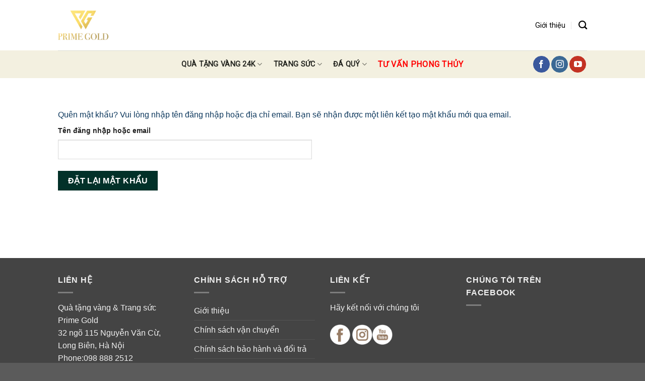

--- FILE ---
content_type: text/html; charset=UTF-8
request_url: https://primegold.vn/tai-khoan/lost-password
body_size: 23809
content:
<!DOCTYPE html>
<!--[if IE 9 ]> <html lang="vi" class="ie9 loading-site no-js"> <![endif]-->
<!--[if IE 8 ]> <html lang="vi" class="ie8 loading-site no-js"> <![endif]-->
<!--[if (gte IE 9)|!(IE)]><!--><html lang="vi" class="loading-site no-js"> <!--<![endif]-->
<head>
	<meta charset="UTF-8" />
	<link rel="profile" href="http://gmpg.org/xfn/11" />
	<link rel="pingback" href="https://primegold.vn/xmlrpc.php" />

	<script>(function(html){html.className = html.className.replace(/\bno-js\b/,'js')})(document.documentElement);</script>
<title>Tài khoản &#8211; Prime Gold</title>
<meta name="viewport" content="width=device-width, initial-scale=1, maximum-scale=1" /><link rel='dns-prefetch' href='//fonts.googleapis.com' />
<link rel='dns-prefetch' href='//s.w.org' />
<link rel="alternate" type="application/rss+xml" title="Dòng thông tin Prime Gold &raquo;" href="https://primegold.vn/feed" />
<link rel="alternate" type="application/rss+xml" title="Dòng phản hồi Prime Gold &raquo;" href="https://primegold.vn/comments/feed" />
		<script type="text/javascript">
			window._wpemojiSettings = {"baseUrl":"https:\/\/s.w.org\/images\/core\/emoji\/13.0.0\/72x72\/","ext":".png","svgUrl":"https:\/\/s.w.org\/images\/core\/emoji\/13.0.0\/svg\/","svgExt":".svg","source":{"concatemoji":"https:\/\/primegold.vn\/wp-includes\/js\/wp-emoji-release.min.js?ver=5.5.17"}};
			!function(e,a,t){var n,r,o,i=a.createElement("canvas"),p=i.getContext&&i.getContext("2d");function s(e,t){var a=String.fromCharCode;p.clearRect(0,0,i.width,i.height),p.fillText(a.apply(this,e),0,0);e=i.toDataURL();return p.clearRect(0,0,i.width,i.height),p.fillText(a.apply(this,t),0,0),e===i.toDataURL()}function c(e){var t=a.createElement("script");t.src=e,t.defer=t.type="text/javascript",a.getElementsByTagName("head")[0].appendChild(t)}for(o=Array("flag","emoji"),t.supports={everything:!0,everythingExceptFlag:!0},r=0;r<o.length;r++)t.supports[o[r]]=function(e){if(!p||!p.fillText)return!1;switch(p.textBaseline="top",p.font="600 32px Arial",e){case"flag":return s([127987,65039,8205,9895,65039],[127987,65039,8203,9895,65039])?!1:!s([55356,56826,55356,56819],[55356,56826,8203,55356,56819])&&!s([55356,57332,56128,56423,56128,56418,56128,56421,56128,56430,56128,56423,56128,56447],[55356,57332,8203,56128,56423,8203,56128,56418,8203,56128,56421,8203,56128,56430,8203,56128,56423,8203,56128,56447]);case"emoji":return!s([55357,56424,8205,55356,57212],[55357,56424,8203,55356,57212])}return!1}(o[r]),t.supports.everything=t.supports.everything&&t.supports[o[r]],"flag"!==o[r]&&(t.supports.everythingExceptFlag=t.supports.everythingExceptFlag&&t.supports[o[r]]);t.supports.everythingExceptFlag=t.supports.everythingExceptFlag&&!t.supports.flag,t.DOMReady=!1,t.readyCallback=function(){t.DOMReady=!0},t.supports.everything||(n=function(){t.readyCallback()},a.addEventListener?(a.addEventListener("DOMContentLoaded",n,!1),e.addEventListener("load",n,!1)):(e.attachEvent("onload",n),a.attachEvent("onreadystatechange",function(){"complete"===a.readyState&&t.readyCallback()})),(n=t.source||{}).concatemoji?c(n.concatemoji):n.wpemoji&&n.twemoji&&(c(n.twemoji),c(n.wpemoji)))}(window,document,window._wpemojiSettings);
		</script>
		<style type="text/css">
img.wp-smiley,
img.emoji {
	display: inline !important;
	border: none !important;
	box-shadow: none !important;
	height: 1em !important;
	width: 1em !important;
	margin: 0 .07em !important;
	vertical-align: -0.1em !important;
	background: none !important;
	padding: 0 !important;
}
</style>
	<link rel='stylesheet' id='menu-icons-extra-css'  href='https://primegold.vn/wp-content/plugins/menu-icons/css/extra.min.css?ver=0.12.5' type='text/css' media='all' />
<link rel='stylesheet' id='wp-block-library-css'  href='https://primegold.vn/wp-includes/css/dist/block-library/style.min.css?ver=5.5.17' type='text/css' media='all' />
<link rel='stylesheet' id='wc-block-vendors-style-css'  href='https://primegold.vn/wp-content/plugins/woocommerce/packages/woocommerce-blocks/build/vendors-style.css?ver=3.4.0' type='text/css' media='all' />
<link rel='stylesheet' id='wc-block-style-css'  href='https://primegold.vn/wp-content/plugins/woocommerce/packages/woocommerce-blocks/build/style.css?ver=3.4.0' type='text/css' media='all' />
<link rel='stylesheet' id='contact-form-7-css'  href='https://primegold.vn/wp-content/plugins/contact-form-7/includes/css/styles.css?ver=5.3' type='text/css' media='all' />
<link rel='stylesheet' id='select2-css'  href='https://primegold.vn/wp-content/plugins/woocommerce/assets/css/select2.css?ver=4.6.1' type='text/css' media='all' />
<style id='woocommerce-inline-inline-css' type='text/css'>
.woocommerce form .form-row .required { visibility: visible; }
</style>
<link rel='stylesheet' id='flatsome-icons-css'  href='https://primegold.vn/wp-content/themes/flatsome/assets/css/fl-icons.css?ver=3.12' type='text/css' media='all' />
<link rel='stylesheet' id='flatsome-main-css'  href='https://primegold.vn/wp-content/themes/flatsome/assets/css/flatsome.css?ver=3.12.3' type='text/css' media='all' />
<link rel='stylesheet' id='flatsome-shop-css'  href='https://primegold.vn/wp-content/themes/flatsome/assets/css/flatsome-shop.css?ver=3.12.3' type='text/css' media='all' />
<link rel='stylesheet' id='flatsome-style-css'  href='https://primegold.vn/wp-content/themes/flatsome-child/style.css?ver=3.0' type='text/css' media='all' />
<link rel='stylesheet' id='flatsome-googlefonts-css'  href='//fonts.googleapis.com/css?family=Roboto%3Aregular%2Cregular%2Cregular%2Cregular%7Cvl-abel%3Aregular%2Cregular&#038;display=swap&#038;ver=3.9' type='text/css' media='all' />
<script type='text/javascript' src='https://primegold.vn/wp-includes/js/jquery/jquery.js?ver=1.12.4-wp' id='jquery-core-js'></script>
<script type='text/javascript' id='zxcvbn-async-js-extra'>
/* <![CDATA[ */
var _zxcvbnSettings = {"src":"https:\/\/primegold.vn\/wp-includes\/js\/zxcvbn.min.js"};
/* ]]> */
</script>
<script type='text/javascript' src='https://primegold.vn/wp-includes/js/zxcvbn-async.min.js?ver=1.0' id='zxcvbn-async-js'></script>
<link rel="https://api.w.org/" href="https://primegold.vn/wp-json/" /><link rel="alternate" type="application/json" href="https://primegold.vn/wp-json/wp/v2/pages/31" /><link rel="EditURI" type="application/rsd+xml" title="RSD" href="https://primegold.vn/xmlrpc.php?rsd" />
<link rel="wlwmanifest" type="application/wlwmanifest+xml" href="https://primegold.vn/wp-includes/wlwmanifest.xml" /> 
<meta name="generator" content="WordPress 5.5.17" />
<meta name="generator" content="WooCommerce 4.6.1" />
<link rel="canonical" href="https://primegold.vn/tai-khoan" />
<link rel='shortlink' href='https://primegold.vn/?p=31' />
<link rel="alternate" type="application/json+oembed" href="https://primegold.vn/wp-json/oembed/1.0/embed?url=https%3A%2F%2Fprimegold.vn%2Ftai-khoan" />
<link rel="alternate" type="text/xml+oembed" href="https://primegold.vn/wp-json/oembed/1.0/embed?url=https%3A%2F%2Fprimegold.vn%2Ftai-khoan&#038;format=xml" />
<style>.bg{opacity: 0; transition: opacity 1s; -webkit-transition: opacity 1s;} .bg-loaded{opacity: 1;}</style><!--[if IE]><link rel="stylesheet" type="text/css" href="https://primegold.vn/wp-content/themes/flatsome/assets/css/ie-fallback.css"><script src="//cdnjs.cloudflare.com/ajax/libs/html5shiv/3.6.1/html5shiv.js"></script><script>var head = document.getElementsByTagName('head')[0],style = document.createElement('style');style.type = 'text/css';style.styleSheet.cssText = ':before,:after{content:none !important';head.appendChild(style);setTimeout(function(){head.removeChild(style);}, 0);</script><script src="https://primegold.vn/wp-content/themes/flatsome/assets/libs/ie-flexibility.js"></script><![endif]--><meta name="google-site-verification" content="xDAqh17VIevytZoZffmfQZCw2sL5gidQMF6Ig-92Mew" />
<!-- Google Tag Manager -->
<script>(function(w,d,s,l,i){w[l]=w[l]||[];w[l].push({'gtm.start':
new Date().getTime(),event:'gtm.js'});var f=d.getElementsByTagName(s)[0],
j=d.createElement(s),dl=l!='dataLayer'?'&l='+l:'';j.async=true;j.src=
'https://www.googletagmanager.com/gtm.js?id='+i+dl;f.parentNode.insertBefore(j,f);
})(window,document,'script','dataLayer','GTM-W3P277');</script>
<!-- End Google Tag Manager -->	<noscript><style>.woocommerce-product-gallery{ opacity: 1 !important; }</style></noscript>
	<meta name='robots' content='noindex,follow' />
<link rel="icon" href="https://primegold.vn/wp-content/uploads/2020/11/cropped-logo-prime-gold-600-32x32.png" sizes="32x32" />
<link rel="icon" href="https://primegold.vn/wp-content/uploads/2020/11/cropped-logo-prime-gold-600-192x192.png" sizes="192x192" />
<link rel="apple-touch-icon" href="https://primegold.vn/wp-content/uploads/2020/11/cropped-logo-prime-gold-600-180x180.png" />
<meta name="msapplication-TileImage" content="https://primegold.vn/wp-content/uploads/2020/11/cropped-logo-prime-gold-600-270x270.png" />
<style id="custom-css" type="text/css">:root {--primary-color: #023129;}.header-main{height: 100px}#logo img{max-height: 100px}#logo{width:700px;}.header-bottom{min-height: 55px}.header-top{min-height: 29px}.has-transparent + .page-title:first-of-type,.has-transparent + #main > .page-title,.has-transparent + #main > div > .page-title,.has-transparent + #main .page-header-wrapper:first-of-type .page-title{padding-top: 150px;}.header.show-on-scroll,.stuck .header-main{height:70px!important}.stuck #logo img{max-height: 70px!important}.header-bg-color, .header-wrapper {background-color: rgba(255,255,255,0)}.header-bottom {background-color: rgba(221,214,170,0.36)}.header-bottom-nav > li > a{line-height: 16px }@media (max-width: 549px) {.header-main{height: 70px}#logo img{max-height: 70px}}/* Color */.accordion-title.active, .has-icon-bg .icon .icon-inner,.logo a, .primary.is-underline, .primary.is-link, .badge-outline .badge-inner, .nav-outline > li.active> a,.nav-outline >li.active > a, .cart-icon strong,[data-color='primary'], .is-outline.primary{color: #023129;}/* Color !important */[data-text-color="primary"]{color: #023129!important;}/* Background Color */[data-text-bg="primary"]{background-color: #023129;}/* Background */.scroll-to-bullets a,.featured-title, .label-new.menu-item > a:after, .nav-pagination > li > .current,.nav-pagination > li > span:hover,.nav-pagination > li > a:hover,.has-hover:hover .badge-outline .badge-inner,button[type="submit"], .button.wc-forward:not(.checkout):not(.checkout-button), .button.submit-button, .button.primary:not(.is-outline),.featured-table .title,.is-outline:hover, .has-icon:hover .icon-label,.nav-dropdown-bold .nav-column li > a:hover, .nav-dropdown.nav-dropdown-bold > li > a:hover, .nav-dropdown-bold.dark .nav-column li > a:hover, .nav-dropdown.nav-dropdown-bold.dark > li > a:hover, .is-outline:hover, .tagcloud a:hover,.grid-tools a, input[type='submit']:not(.is-form), .box-badge:hover .box-text, input.button.alt,.nav-box > li > a:hover,.nav-box > li.active > a,.nav-pills > li.active > a ,.current-dropdown .cart-icon strong, .cart-icon:hover strong, .nav-line-bottom > li > a:before, .nav-line-grow > li > a:before, .nav-line > li > a:before,.banner, .header-top, .slider-nav-circle .flickity-prev-next-button:hover svg, .slider-nav-circle .flickity-prev-next-button:hover .arrow, .primary.is-outline:hover, .button.primary:not(.is-outline), input[type='submit'].primary, input[type='submit'].primary, input[type='reset'].button, input[type='button'].primary, .badge-inner{background-color: #023129;}/* Border */.nav-vertical.nav-tabs > li.active > a,.scroll-to-bullets a.active,.nav-pagination > li > .current,.nav-pagination > li > span:hover,.nav-pagination > li > a:hover,.has-hover:hover .badge-outline .badge-inner,.accordion-title.active,.featured-table,.is-outline:hover, .tagcloud a:hover,blockquote, .has-border, .cart-icon strong:after,.cart-icon strong,.blockUI:before, .processing:before,.loading-spin, .slider-nav-circle .flickity-prev-next-button:hover svg, .slider-nav-circle .flickity-prev-next-button:hover .arrow, .primary.is-outline:hover{border-color: #023129}.nav-tabs > li.active > a{border-top-color: #023129}.widget_shopping_cart_content .blockUI.blockOverlay:before { border-left-color: #023129 }.woocommerce-checkout-review-order .blockUI.blockOverlay:before { border-left-color: #023129 }/* Fill */.slider .flickity-prev-next-button:hover svg,.slider .flickity-prev-next-button:hover .arrow{fill: #023129;}body{font-size: 100%;}@media screen and (max-width: 549px){body{font-size: 100%;}}body{font-family:"vl-abel", sans-serif}body{font-weight: 0}body{color: #0d385d}.nav > li > a {font-family:"Roboto", sans-serif;}.mobile-sidebar-levels-2 .nav > li > ul > li > a {font-family:"Roboto", sans-serif;}.nav > li > a {font-weight: 0;}.mobile-sidebar-levels-2 .nav > li > ul > li > a {font-weight: 0;}h1,h2,h3,h4,h5,h6,.heading-font, .off-canvas-center .nav-sidebar.nav-vertical > li > a{font-family: "Roboto", sans-serif;}h1,h2,h3,h4,h5,h6,.heading-font,.banner h1,.banner h2{font-weight: 0;}h1,h2,h3,h4,h5,h6,.heading-font{color: #0d385d;}.alt-font{font-family: "Roboto", sans-serif;}.alt-font{font-weight: 0!important;}.header:not(.transparent) .header-nav.nav > li > a {color: #000000;}.header:not(.transparent) .header-bottom-nav.nav > li > a{color: #22231e;}@media screen and (min-width: 550px){.products .box-vertical .box-image{min-width: 300px!important;width: 300px!important;}}.footer-1{background-color: #444444}.label-new.menu-item > a:after{content:"New";}.label-hot.menu-item > a:after{content:"Hot";}.label-sale.menu-item > a:after{content:"Sale";}.label-popular.menu-item > a:after{content:"Popular";}</style></head>

<body class="page-template-default page page-id-31 theme-flatsome woocommerce-account woocommerce-page woocommerce-lost-password woocommerce-no-js lightbox nav-dropdown-has-arrow">

<!-- Google Tag Manager (noscript) -->
<noscript><iframe src="https://www.googletagmanager.com/ns.html?id=GTM-W3P277"
height="0" width="0" style="display:none;visibility:hidden"></iframe></noscript>
<!-- End Google Tag Manager (noscript) -->
<a class="skip-link screen-reader-text" href="#main">Skip to content</a>

<div id="wrapper">

	
	<header id="header" class="header has-sticky sticky-jump">
		<div class="header-wrapper">
			<div id="masthead" class="header-main ">
      <div class="header-inner flex-row container logo-left medium-logo-center" role="navigation">

          <!-- Logo -->
          <div id="logo" class="flex-col logo">
            <!-- Header logo -->
<a href="https://primegold.vn/" title="Prime Gold - Quà tặng cao cấp Prime Gold : Quà tặng mạ vàng độc đáo, ý nghĩa" rel="home">
    <img width="700" height="100" src="https://primegold.vn/wp-content/uploads/2020/11/logo-prime-gold-1000.png" class="header_logo header-logo" alt="Prime Gold"/><img  width="700" height="100" src="https://primegold.vn/wp-content/uploads/2020/11/logo-prime-gold-1000.png" class="header-logo-dark" alt="Prime Gold"/></a>
          </div>

          <!-- Mobile Left Elements -->
          <div class="flex-col show-for-medium flex-left">
            <ul class="mobile-nav nav nav-left ">
              <li class="nav-icon has-icon">
  		<a href="#" data-open="#main-menu" data-pos="left" data-bg="main-menu-overlay" data-color="" class="is-small" aria-label="Menu" aria-controls="main-menu" aria-expanded="false">
		
		  <i class="icon-menu" ></i>
		  		</a>
	</li>            </ul>
          </div>

          <!-- Left Elements -->
          <div class="flex-col hide-for-medium flex-left
            flex-grow">
            <ul class="header-nav header-nav-main nav nav-left  nav-divided nav-size-medium nav-spacing-xlarge" >
                          </ul>
          </div>

          <!-- Right Elements -->
          <div class="flex-col hide-for-medium flex-right">
            <ul class="header-nav header-nav-main nav nav-right  nav-divided nav-size-medium nav-spacing-xlarge">
              <li id="menu-item-7579" class="menu-item menu-item-type-post_type menu-item-object-page menu-item-7579"><a href="https://primegold.vn/gioi-thieu" class="nav-top-link">Giới thiệu</a></li>
<li class="header-search header-search-dropdown has-icon has-dropdown menu-item-has-children">
		<a href="#" aria-label="Tìm kiếm" class="is-small"><i class="icon-search" ></i></a>
		<ul class="nav-dropdown nav-dropdown-default">
	 	<li class="header-search-form search-form html relative has-icon">
	<div class="header-search-form-wrapper">
		<div class="searchform-wrapper ux-search-box relative is-normal"><form role="search" method="get" class="searchform" action="https://primegold.vn/">
	<div class="flex-row relative">
						<div class="flex-col flex-grow">
			<label class="screen-reader-text" for="woocommerce-product-search-field-0">Tìm kiếm:</label>
			<input type="search" id="woocommerce-product-search-field-0" class="search-field mb-0" placeholder="Tìm kiếm&hellip;" value="" name="s" />
			<input type="hidden" name="post_type" value="product" />
					</div>
		<div class="flex-col">
			<button type="submit" value="Tìm kiếm" class="ux-search-submit submit-button secondary button icon mb-0">
				<i class="icon-search" ></i>			</button>
		</div>
	</div>
	<div class="live-search-results text-left z-top"></div>
</form>
</div>	</div>
</li>	</ul>
</li>
            </ul>
          </div>

          <!-- Mobile Right Elements -->
          <div class="flex-col show-for-medium flex-right">
            <ul class="mobile-nav nav nav-right ">
              <li class="cart-item has-icon">

      <a href="https://primegold.vn/gio-hang" class="header-cart-link off-canvas-toggle nav-top-link is-small" data-open="#cart-popup" data-class="off-canvas-cart" title="Giỏ hàng" data-pos="right">
  
    <span class="cart-icon image-icon">
    <strong>0</strong>
  </span>
  </a>


  <!-- Cart Sidebar Popup -->
  <div id="cart-popup" class="mfp-hide widget_shopping_cart">
  <div class="cart-popup-inner inner-padding">
      <div class="cart-popup-title text-center">
          <h4 class="uppercase">Giỏ hàng</h4>
          <div class="is-divider"></div>
      </div>
      <div class="widget_shopping_cart_content">
          

	<p class="woocommerce-mini-cart__empty-message">Chưa có sản phẩm trong giỏ hàng.</p>


      </div>
             <div class="cart-sidebar-content relative"></div>  </div>
  </div>

</li>
            </ul>
          </div>

      </div>
     
            <div class="container"><div class="top-divider full-width"></div></div>
      </div><div id="wide-nav" class="header-bottom wide-nav flex-has-center hide-for-medium">
    <div class="flex-row container">

                        <div class="flex-col hide-for-medium flex-left">
                <ul class="nav header-nav header-bottom-nav nav-left  nav-size-xsmall nav-spacing-large nav-uppercase">
                                    </ul>
            </div>
            
                        <div class="flex-col hide-for-medium flex-center">
                <ul class="nav header-nav header-bottom-nav nav-center  nav-size-xsmall nav-spacing-large nav-uppercase">
                    <li id="menu-item-7500" class="menu-item menu-item-type-taxonomy menu-item-object-product_cat menu-item-has-children menu-item-7500 has-dropdown"><a href="https://primegold.vn/danh-muc-san-pham/qua-tang" class="nav-top-link">QUÀ TẶNG VÀNG 24K<i class="icon-angle-down" ></i></a>
<ul class="sub-menu nav-dropdown nav-dropdown-default">
	<li id="menu-item-7501" class="menu-item menu-item-type-taxonomy menu-item-object-product_cat menu-item-has-children menu-item-7501 nav-dropdown-col"><a href="https://primegold.vn/danh-muc-san-pham/ngay-dac-biet">NGÀY ĐẶC BIỆT</a>
	<ul class="sub-menu nav-column nav-dropdown-default">
		<li id="menu-item-7502" class="menu-item menu-item-type-taxonomy menu-item-object-product_cat menu-item-7502"><a href="https://primegold.vn/danh-muc-san-pham/ngay-dac-biet/ngay-than-tai">Ngày Thần Tài</a></li>
		<li id="menu-item-7507" class="menu-item menu-item-type-taxonomy menu-item-object-product_cat menu-item-7507"><a href="https://primegold.vn/danh-muc-san-pham/ngay-dac-biet/qua-tang-valentine">Ngày Valentine 14/2</a></li>
		<li id="menu-item-7504" class="menu-item menu-item-type-taxonomy menu-item-object-product_cat menu-item-7504"><a href="https://primegold.vn/danh-muc-san-pham/ngay-dac-biet/qua-tang-8-3-va-20-10">Ngày Phụ Nữ 8/3 &#8211; 20/10</a></li>
		<li id="menu-item-7503" class="menu-item menu-item-type-taxonomy menu-item-object-product_cat menu-item-7503"><a href="https://primegold.vn/danh-muc-san-pham/ngay-dac-biet/qua-tang-20-11">Ngày Nhà Giáo 20/11</a></li>
		<li id="menu-item-7508" class="menu-item menu-item-type-taxonomy menu-item-object-product_cat menu-item-7508"><a href="https://primegold.vn/danh-muc-san-pham/ngay-dac-biet/qua-tet">Quà Tết Âm Lịch</a></li>
	</ul>
</li>
	<li id="menu-item-7509" class="menu-item menu-item-type-taxonomy menu-item-object-product_cat menu-item-has-children menu-item-7509 nav-dropdown-col"><a href="https://primegold.vn/danh-muc-san-pham/qua-tang-doi-tuong">QUÀ TẶNG ĐỐI TƯỢNG</a>
	<ul class="sub-menu nav-column nav-dropdown-default">
		<li id="menu-item-7505" class="menu-item menu-item-type-taxonomy menu-item-object-product_cat menu-item-7505"><a href="https://primegold.vn/danh-muc-san-pham/qua-tang-doi-tuong/qua-tang-bo-me">Quà Tặng Bố Mẹ</a></li>
		<li id="menu-item-7506" class="menu-item menu-item-type-taxonomy menu-item-object-product_cat menu-item-7506"><a href="https://primegold.vn/danh-muc-san-pham/qua-tang-doi-tuong/qua-tang-doanh-nghiep-sep">Quà Tặng Sếp, Doanh Nghiệp</a></li>
		<li id="menu-item-7510" class="menu-item menu-item-type-taxonomy menu-item-object-product_cat menu-item-7510"><a href="https://primegold.vn/danh-muc-san-pham/qua-tang-doi-tuong/qua-tang-thay-co">Quà Tặng Thầy Cô</a></li>
		<li id="menu-item-7534" class="menu-item menu-item-type-taxonomy menu-item-object-product_cat menu-item-7534"><a href="https://primegold.vn/danh-muc-san-pham/qua-tang-doi-tuong/qua-tang-khach-hang">Quà Tặng Khách Hàng</a></li>
		<li id="menu-item-7535" class="menu-item menu-item-type-taxonomy menu-item-object-product_cat menu-item-7535"><a href="https://primegold.vn/danh-muc-san-pham/qua-tang-doi-tuong/qua-tang-khach-nuoc-ngoai">Quà Tặng Khách Nước Ngoài</a></li>
	</ul>
</li>
	<li id="menu-item-7511" class="menu-item menu-item-type-taxonomy menu-item-object-product_cat menu-item-has-children menu-item-7511 nav-dropdown-col"><a href="https://primegold.vn/danh-muc-san-pham/su-kien-quan-trong">SỰ KIỆN QUAN TRỌNG</a>
	<ul class="sub-menu nav-column nav-dropdown-default">
		<li id="menu-item-7512" class="menu-item menu-item-type-taxonomy menu-item-object-product_cat menu-item-7512"><a href="https://primegold.vn/danh-muc-san-pham/su-kien-quan-trong/qua-cuoi">Quà Cưới</a></li>
		<li id="menu-item-7514" class="menu-item menu-item-type-taxonomy menu-item-object-product_cat menu-item-7514"><a href="https://primegold.vn/danh-muc-san-pham/su-kien-quan-trong/qua-ky-niem-ngay-cuoi">Quà Sinh Nhật</a></li>
		<li id="menu-item-7513" class="menu-item menu-item-type-taxonomy menu-item-object-product_cat menu-item-7513"><a href="https://primegold.vn/danh-muc-san-pham/su-kien-quan-trong/qua-mung-tho">Quà Mừng Thọ</a></li>
		<li id="menu-item-7515" class="menu-item menu-item-type-taxonomy menu-item-object-product_cat menu-item-7515"><a href="https://primegold.vn/danh-muc-san-pham/su-kien-quan-trong/qua-tang-khai-truong">Quà Khai Trương, Tân Gia</a></li>
		<li id="menu-item-7536" class="menu-item menu-item-type-taxonomy menu-item-object-product_cat menu-item-7536"><a href="https://primegold.vn/danh-muc-san-pham/su-kien-quan-trong/qua-tang-tan-gia">Quà Cặp Đôi</a></li>
	</ul>
</li>
	<li id="menu-item-7516" class="menu-item menu-item-type-taxonomy menu-item-object-product_cat menu-item-has-children menu-item-7516 nav-dropdown-col"><a href="https://primegold.vn/danh-muc-san-pham/tranh-phong-thuy">TRANH &#038; CÂY VÀNG 24K</a>
	<ul class="sub-menu nav-column nav-dropdown-default">
		<li id="menu-item-8297" class="menu-item menu-item-type-taxonomy menu-item-object-product_cat menu-item-8297"><a href="https://primegold.vn/danh-muc-san-pham/qua-tang-doi-tuong/qua-tang-doanh-nghiep-sep">Tranh Phong Thủy</a></li>
		<li id="menu-item-8296" class="menu-item menu-item-type-taxonomy menu-item-object-product_cat menu-item-8296"><a href="https://primegold.vn/danh-muc-san-pham/qua-tang-doi-tuong/qua-tang-doanh-nghiep-sep">Tranh Chữ</a></li>
		<li id="menu-item-8298" class="menu-item menu-item-type-taxonomy menu-item-object-product_cat menu-item-8298"><a href="https://primegold.vn/danh-muc-san-pham/tranh-phong-thuy/tranh-vang">Tranh Chân Dung</a></li>
		<li id="menu-item-8299" class="menu-item menu-item-type-taxonomy menu-item-object-product_cat menu-item-8299"><a href="https://primegold.vn/danh-muc-san-pham/ngay-dac-biet/qua-tet">Tranh Đĩa</a></li>
		<li id="menu-item-7517" class="menu-item menu-item-type-taxonomy menu-item-object-product_cat menu-item-7517"><a href="https://primegold.vn/danh-muc-san-pham/tranh-phong-thuy">Cây Vàng 24K</a></li>
	</ul>
</li>
</ul>
</li>
<li id="menu-item-7383" class="menu-item menu-item-type-taxonomy menu-item-object-product_cat menu-item-has-children menu-item-7383 has-dropdown"><a href="https://primegold.vn/danh-muc-san-pham/trang-suc" class="nav-top-link">TRANG SỨC<i class="icon-angle-down" ></i></a>
<ul class="sub-menu nav-dropdown nav-dropdown-default">
	<li id="menu-item-7385" class="menu-item menu-item-type-taxonomy menu-item-object-product_cat menu-item-7385"><a href="https://primegold.vn/danh-muc-san-pham/trang-suc/hoa-tai">Hoa Tai</a></li>
	<li id="menu-item-7384" class="menu-item menu-item-type-taxonomy menu-item-object-product_cat menu-item-7384"><a href="https://primegold.vn/danh-muc-san-pham/trang-suc/mat-day-chuyen">Mặt dây chuyền</a></li>
	<li id="menu-item-7386" class="menu-item menu-item-type-taxonomy menu-item-object-product_cat menu-item-7386"><a href="https://primegold.vn/danh-muc-san-pham/trang-suc/nhan-nu">Nhẫn Nữ</a></li>
	<li id="menu-item-7390" class="menu-item menu-item-type-taxonomy menu-item-object-product_cat menu-item-7390"><a href="https://primegold.vn/danh-muc-san-pham/trang-suc/nhan-nam">Nhẫn nam</a></li>
	<li id="menu-item-7399" class="menu-item menu-item-type-taxonomy menu-item-object-product_cat menu-item-7399"><a href="https://primegold.vn/danh-muc-san-pham/trang-suc/bo-trang-suc">Bộ trang sức</a></li>
</ul>
</li>
<li id="menu-item-7447" class="menu-item menu-item-type-taxonomy menu-item-object-product_cat menu-item-has-children menu-item-7447 has-dropdown"><a href="https://primegold.vn/danh-muc-san-pham/da-quy" class="nav-top-link">ĐÁ QUÝ<i class="icon-angle-down" ></i></a>
<ul class="sub-menu nav-dropdown nav-dropdown-default">
	<li id="menu-item-7457" class="menu-item menu-item-type-taxonomy menu-item-object-product_cat menu-item-7457"><a href="https://primegold.vn/danh-muc-san-pham/da-quy/binh-an-khau">Bình An Khấu (Đồng điếu)</a></li>
	<li id="menu-item-7452" class="menu-item menu-item-type-taxonomy menu-item-object-product_cat menu-item-7452"><a href="https://primegold.vn/danh-muc-san-pham/da-quy/phat-ban-menh">Phật bản mệnh</a></li>
	<li id="menu-item-7458" class="menu-item menu-item-type-taxonomy menu-item-object-product_cat menu-item-7458"><a href="https://primegold.vn/danh-muc-san-pham/da-quy/mat-phat">Mặt Phật</a></li>
	<li id="menu-item-7451" class="menu-item menu-item-type-taxonomy menu-item-object-product_cat menu-item-7451"><a href="https://primegold.vn/danh-muc-san-pham/da-quy/mat-day-chuyen-da">Mặt dây chuyền đá</a></li>
	<li id="menu-item-7448" class="menu-item menu-item-type-taxonomy menu-item-object-product_cat menu-item-7448"><a href="https://primegold.vn/danh-muc-san-pham/da-quy/da-thien-nhien">Đá thiên nhiên</a></li>
	<li id="menu-item-7453" class="menu-item menu-item-type-taxonomy menu-item-object-product_cat menu-item-7453"><a href="https://primegold.vn/danh-muc-san-pham/da-quy/nhan-da">Nhẫn đá</a></li>
	<li id="menu-item-7454" class="menu-item menu-item-type-taxonomy menu-item-object-product_cat menu-item-7454"><a href="https://primegold.vn/danh-muc-san-pham/da-quy/vong-co-phi-thuy">Vòng Cổ</a></li>
	<li id="menu-item-7455" class="menu-item menu-item-type-taxonomy menu-item-object-product_cat menu-item-7455"><a href="https://primegold.vn/danh-muc-san-pham/da-quy/vong-tay-phi-thuy">Vòng Tay</a></li>
	<li id="menu-item-7449" class="menu-item menu-item-type-taxonomy menu-item-object-product_cat menu-item-7449"><a href="https://primegold.vn/danh-muc-san-pham/da-quy/phi-thuy-myanmar">Phỉ thúy Myanmar</a></li>
</ul>
</li>
<li class="html custom html_topbar_right"><a href="/tu-van-phong-thuy" target="blank"><strong class="uppercase" style="font-size:1.3em;color:red;">TƯ VẤN PHONG THỦY</strong></a></li>                </ul>
            </div>
            
                        <div class="flex-col hide-for-medium flex-right flex-grow">
              <ul class="nav header-nav header-bottom-nav nav-right  nav-size-xsmall nav-spacing-large nav-uppercase">
                   <li class="html header-social-icons ml-0">
	<div class="social-icons follow-icons" ><a href="http://facebook.com/primegold.vn" target="_blank" data-label="Facebook"  rel="noopener noreferrer nofollow" class="icon primary button circle facebook tooltip" title="Follow on Facebook"><i class="icon-facebook" ></i></a><a href="http://instagram.com/hiep_primegold" target="_blank" rel="noopener noreferrer nofollow" data-label="Instagram" class="icon primary button circle  instagram tooltip" title="Follow on Instagram"><i class="icon-instagram" ></i></a><a href="https://www.youtube.com/channel/UCvYpId7qki5S_a5r_Ux1deg" target="_blank" rel="noopener noreferrer nofollow" data-label="YouTube" class="icon primary button circle  youtube tooltip" title="Follow on YouTube"><i class="icon-youtube" ></i></a></div></li>              </ul>
            </div>
            
            
    </div>
</div>

<div class="header-bg-container fill"><div class="header-bg-image fill"></div><div class="header-bg-color fill"></div></div>		</div>
	</header>

	
	<main id="main" class="">
<div id="content" class="content-area page-wrapper" role="main">
	<div class="row row-main">
		<div class="large-12 col">
			<div class="col-inner">
				
				
														
						<div class="woocommerce"><div class="woocommerce-notices-wrapper"></div>
<form method="post" class="woocommerce-ResetPassword lost_reset_password">

	<p>Quên mật khẩu? Vui lòng nhập tên đăng nhập hoặc địa chỉ email. Bạn sẽ nhận được một liên kết tạo mật khẩu mới qua email.</p>
	<p class="woocommerce-form-row woocommerce-form-row--first form-row form-row-first">
		<label for="user_login">Tên đăng nhập hoặc email</label>
		<input class="woocommerce-Input woocommerce-Input--text input-text" type="text" name="user_login" id="user_login" autocomplete="username" />
	</p>

	<div class="clear"></div>

	
	<p class="woocommerce-form-row form-row">
		<input type="hidden" name="wc_reset_password" value="true" />
		<button type="submit" class="woocommerce-Button button" value="Đặt lại mật khẩu">Đặt lại mật khẩu</button>
	</p>

	<input type="hidden" id="woocommerce-lost-password-nonce" name="woocommerce-lost-password-nonce" value="af02c88bdb" /><input type="hidden" name="_wp_http_referer" value="/tai-khoan/lost-password" />
</form>
</div>

						
												</div>
		</div>
	</div>
</div>


</main>

<footer id="footer" class="footer-wrapper">

	
<!-- FOOTER 1 -->
<div class="footer-widgets footer footer-1">
		<div class="row dark large-columns-4 mb-0">
	   		<div id="text-2" class="col pb-0 widget widget_text"><span class="widget-title">LIÊN HỆ</span><div class="is-divider small"></div>			<div class="textwidget"><p>Quà tặng vàng &amp; Trang sức Prime Gold<br />
32 ngõ 115 Nguyễn Văn Cừ, Long Biên, Hà Nội<br />
Phone:098 888 2512</p>
</div>
		</div><div id="nav_menu-2" class="col pb-0 widget widget_nav_menu"><span class="widget-title">CHÍNH SÁCH HỖ TRỢ</span><div class="is-divider small"></div><div class="menu-ftmenu-container"><ul id="menu-ftmenu" class="menu"><li id="menu-item-8190" class="menu-item menu-item-type-post_type menu-item-object-page menu-item-8190"><a href="https://primegold.vn/gioi-thieu">Giới thiệu</a></li>
<li id="menu-item-7577" class="menu-item menu-item-type-post_type menu-item-object-page menu-item-7577"><a href="https://primegold.vn/chinh-sach-van-chuyen">Chính sách  vận chuyển</a></li>
<li id="menu-item-7586" class="menu-item menu-item-type-post_type menu-item-object-page menu-item-7586"><a href="https://primegold.vn/chinh-sach-bao-hanh-va-doi-tra">Chính sách bảo hành và đổi trả</a></li>
<li id="menu-item-7418" class="menu-item menu-item-type-post_type menu-item-object-page menu-item-7418"><a href="https://primegold.vn/chinh-sach-mua-hang-thanh-toan">Chính sách mua hàng &amp; Thanh toán</a></li>
</ul></div></div><div id="text-3" class="col pb-0 widget widget_text"><span class="widget-title">LIÊN KẾT</span><div class="is-divider small"></div>			<div class="textwidget"><p>Hãy kết nối với chúng tôi</p>
<p><a href="http://facebook.com/primegold.vn" target="_blank" rel="noopener noreferrer"><img loading="lazy" class="alignnone wp-image-1107" src="http://primegold.vn/wp-content/uploads/2019/10/icon-01.png" alt="" width="40" height="40" srcset="https://primegold.vn/wp-content/uploads/2019/10/icon-01.png 113w, https://primegold.vn/wp-content/uploads/2019/10/icon-01-100x100.png 100w" sizes="(max-width: 40px) 100vw, 40px" /></a> <a href="https://www.instagram.com/hiep_primegold/" target="_blank" rel="noopener noreferrer"><img loading="lazy" class="alignnone wp-image-1108" src="http://primegold.vn/wp-content/uploads/2019/10/icon-02.png" alt="" width="40" height="40" srcset="https://primegold.vn/wp-content/uploads/2019/10/icon-02.png 113w, https://primegold.vn/wp-content/uploads/2019/10/icon-02-100x100.png 100w" sizes="(max-width: 40px) 100vw, 40px" /></a><a href="https://www.youtube.com/channel/UCvYpId7qki5S_a5r_Ux1deg" target="_blank" rel="noopener noreferrer"><img loading="lazy" class="alignnone wp-image-1110" src="http://primegold.vn/wp-content/uploads/2019/10/icon-04.png" alt="" width="40" height="40" srcset="https://primegold.vn/wp-content/uploads/2019/10/icon-04.png 113w, https://primegold.vn/wp-content/uploads/2019/10/icon-04-100x100.png 100w" sizes="(max-width: 40px) 100vw, 40px" /></a></p>
</div>
		</div><div id="text-4" class="col pb-0 widget widget_text"><span class="widget-title">CHÚNG TÔI TRÊN FACEBOOK</span><div class="is-divider small"></div>			<div class="textwidget"><p><iframe style="border: none; overflow: hidden;" src="https://www.facebook.com/plugins/page.php?href=https%3A%2F%2Fwww.facebook.com%2Fprimegold.vn&amp;tabs=timeline&amp;width=340&amp;height=500&amp;small_header=false&amp;adapt_container_width=true&amp;hide_cover=false&amp;show_facepile=true&amp;appId" frameborder="0" scrolling="no"></iframe></p>
</div>
		</div>        
		</div>
</div>

<!-- FOOTER 2 -->



<div class="absolute-footer dark medium-text-center small-text-center">
  <div class="container clearfix">

          <div class="footer-secondary pull-right">
                <div class="payment-icons inline-block"><div class="payment-icon"><svg version="1.1" xmlns="http://www.w3.org/2000/svg" xmlns:xlink="http://www.w3.org/1999/xlink"  viewBox="0 0 64 32">
<path d="M10.781 7.688c-0.251-1.283-1.219-1.688-2.344-1.688h-8.376l-0.061 0.405c5.749 1.469 10.469 4.595 12.595 10.501l-1.813-9.219zM13.125 19.688l-0.531-2.781c-1.096-2.907-3.752-5.594-6.752-6.813l4.219 15.939h5.469l8.157-20.032h-5.501l-5.062 13.688zM27.72 26.061l3.248-20.061h-5.187l-3.251 20.061h5.189zM41.875 5.656c-5.125 0-8.717 2.72-8.749 6.624-0.032 2.877 2.563 4.469 4.531 5.439 2.032 0.968 2.688 1.624 2.688 2.499 0 1.344-1.624 1.939-3.093 1.939-2.093 0-3.219-0.251-4.875-1.032l-0.688-0.344-0.719 4.499c1.219 0.563 3.437 1.064 5.781 1.064 5.437 0.032 8.97-2.688 9.032-6.843 0-2.282-1.405-4-4.376-5.439-1.811-0.904-2.904-1.563-2.904-2.499 0-0.843 0.936-1.72 2.968-1.72 1.688-0.029 2.936 0.314 3.875 0.752l0.469 0.248 0.717-4.344c-1.032-0.406-2.656-0.844-4.656-0.844zM55.813 6c-1.251 0-2.189 0.376-2.72 1.688l-7.688 18.374h5.437c0.877-2.467 1.096-3 1.096-3 0.592 0 5.875 0 6.624 0 0 0 0.157 0.688 0.624 3h4.813l-4.187-20.061h-4zM53.405 18.938c0 0 0.437-1.157 2.064-5.594-0.032 0.032 0.437-1.157 0.688-1.907l0.374 1.72c0.968 4.781 1.189 5.781 1.189 5.781-0.813 0-3.283 0-4.315 0z"></path>
</svg>
</div><div class="payment-icon"><svg version="1.1" xmlns="http://www.w3.org/2000/svg" xmlns:xlink="http://www.w3.org/1999/xlink"  viewBox="0 0 64 32">
<path d="M35.255 12.078h-2.396c-0.229 0-0.444 0.114-0.572 0.303l-3.306 4.868-1.4-4.678c-0.088-0.292-0.358-0.493-0.663-0.493h-2.355c-0.284 0-0.485 0.28-0.393 0.548l2.638 7.745-2.481 3.501c-0.195 0.275 0.002 0.655 0.339 0.655h2.394c0.227 0 0.439-0.111 0.569-0.297l7.968-11.501c0.191-0.275-0.006-0.652-0.341-0.652zM19.237 16.718c-0.23 1.362-1.311 2.276-2.691 2.276-0.691 0-1.245-0.223-1.601-0.644-0.353-0.417-0.485-1.012-0.374-1.674 0.214-1.35 1.313-2.294 2.671-2.294 0.677 0 1.227 0.225 1.589 0.65 0.365 0.428 0.509 1.027 0.404 1.686zM22.559 12.078h-2.384c-0.204 0-0.378 0.148-0.41 0.351l-0.104 0.666-0.166-0.241c-0.517-0.749-1.667-1-2.817-1-2.634 0-4.883 1.996-5.321 4.796-0.228 1.396 0.095 2.731 0.888 3.662 0.727 0.856 1.765 1.212 3.002 1.212 2.123 0 3.3-1.363 3.3-1.363l-0.106 0.662c-0.040 0.252 0.155 0.479 0.41 0.479h2.147c0.341 0 0.63-0.247 0.684-0.584l1.289-8.161c0.040-0.251-0.155-0.479-0.41-0.479zM8.254 12.135c-0.272 1.787-1.636 1.787-2.957 1.787h-0.751l0.527-3.336c0.031-0.202 0.205-0.35 0.41-0.35h0.345c0.899 0 1.747 0 2.185 0.511 0.262 0.307 0.341 0.761 0.242 1.388zM7.68 7.473h-4.979c-0.341 0-0.63 0.248-0.684 0.584l-2.013 12.765c-0.040 0.252 0.155 0.479 0.41 0.479h2.378c0.34 0 0.63-0.248 0.683-0.584l0.543-3.444c0.053-0.337 0.343-0.584 0.683-0.584h1.575c3.279 0 5.172-1.587 5.666-4.732 0.223-1.375 0.009-2.456-0.635-3.212-0.707-0.832-1.962-1.272-3.628-1.272zM60.876 7.823l-2.043 12.998c-0.040 0.252 0.155 0.479 0.41 0.479h2.055c0.34 0 0.63-0.248 0.683-0.584l2.015-12.765c0.040-0.252-0.155-0.479-0.41-0.479h-2.299c-0.205 0.001-0.379 0.148-0.41 0.351zM54.744 16.718c-0.23 1.362-1.311 2.276-2.691 2.276-0.691 0-1.245-0.223-1.601-0.644-0.353-0.417-0.485-1.012-0.374-1.674 0.214-1.35 1.313-2.294 2.671-2.294 0.677 0 1.227 0.225 1.589 0.65 0.365 0.428 0.509 1.027 0.404 1.686zM58.066 12.078h-2.384c-0.204 0-0.378 0.148-0.41 0.351l-0.104 0.666-0.167-0.241c-0.516-0.749-1.667-1-2.816-1-2.634 0-4.883 1.996-5.321 4.796-0.228 1.396 0.095 2.731 0.888 3.662 0.727 0.856 1.765 1.212 3.002 1.212 2.123 0 3.3-1.363 3.3-1.363l-0.106 0.662c-0.040 0.252 0.155 0.479 0.41 0.479h2.147c0.341 0 0.63-0.247 0.684-0.584l1.289-8.161c0.040-0.252-0.156-0.479-0.41-0.479zM43.761 12.135c-0.272 1.787-1.636 1.787-2.957 1.787h-0.751l0.527-3.336c0.031-0.202 0.205-0.35 0.41-0.35h0.345c0.899 0 1.747 0 2.185 0.511 0.261 0.307 0.34 0.761 0.241 1.388zM43.187 7.473h-4.979c-0.341 0-0.63 0.248-0.684 0.584l-2.013 12.765c-0.040 0.252 0.156 0.479 0.41 0.479h2.554c0.238 0 0.441-0.173 0.478-0.408l0.572-3.619c0.053-0.337 0.343-0.584 0.683-0.584h1.575c3.279 0 5.172-1.587 5.666-4.732 0.223-1.375 0.009-2.456-0.635-3.212-0.707-0.832-1.962-1.272-3.627-1.272z"></path>
</svg>
</div><div class="payment-icon"><svg version="1.1" xmlns="http://www.w3.org/2000/svg" xmlns:xlink="http://www.w3.org/1999/xlink"  viewBox="0 0 64 32">
<path d="M7.114 14.656c-1.375-0.5-2.125-0.906-2.125-1.531 0-0.531 0.437-0.812 1.188-0.812 1.437 0 2.875 0.531 3.875 1.031l0.563-3.5c-0.781-0.375-2.406-1-4.656-1-1.594 0-2.906 0.406-3.844 1.188-1 0.812-1.5 2-1.5 3.406 0 2.563 1.563 3.688 4.125 4.594 1.625 0.594 2.188 1 2.188 1.656 0 0.625-0.531 0.969-1.5 0.969-1.188 0-3.156-0.594-4.437-1.343l-0.563 3.531c1.094 0.625 3.125 1.281 5.25 1.281 1.688 0 3.063-0.406 4.031-1.157 1.063-0.843 1.594-2.062 1.594-3.656-0.001-2.625-1.595-3.719-4.188-4.657zM21.114 9.125h-3v-4.219l-4.031 0.656-0.563 3.563-1.437 0.25-0.531 3.219h1.937v6.844c0 1.781 0.469 3 1.375 3.75 0.781 0.625 1.907 0.938 3.469 0.938 1.219 0 1.937-0.219 2.468-0.344v-3.688c-0.282 0.063-0.938 0.22-1.375 0.22-0.906 0-1.313-0.5-1.313-1.563v-6.156h2.406l0.595-3.469zM30.396 9.031c-0.313-0.062-0.594-0.093-0.876-0.093-1.312 0-2.374 0.687-2.781 1.937l-0.313-1.75h-4.093v14.719h4.687v-9.563c0.594-0.719 1.437-0.968 2.563-0.968 0.25 0 0.5 0 0.812 0.062v-4.344zM33.895 2.719c-1.375 0-2.468 1.094-2.468 2.469s1.094 2.5 2.468 2.5 2.469-1.124 2.469-2.5-1.094-2.469-2.469-2.469zM36.239 23.844v-14.719h-4.687v14.719h4.687zM49.583 10.468c-0.843-1.094-2-1.625-3.469-1.625-1.343 0-2.531 0.563-3.656 1.75l-0.25-1.469h-4.125v20.155l4.688-0.781v-4.719c0.719 0.219 1.469 0.344 2.125 0.344 1.157 0 2.876-0.313 4.188-1.75 1.281-1.375 1.907-3.5 1.907-6.313 0-2.499-0.469-4.405-1.407-5.593zM45.677 19.532c-0.375 0.687-0.969 1.094-1.625 1.094-0.468 0-0.906-0.093-1.281-0.281v-7c0.812-0.844 1.531-0.938 1.781-0.938 1.188 0 1.781 1.313 1.781 3.812 0.001 1.437-0.219 2.531-0.656 3.313zM62.927 10.843c-1.032-1.312-2.563-2-4.501-2-4 0-6.468 2.938-6.468 7.688 0 2.625 0.656 4.625 1.968 5.875 1.157 1.157 2.844 1.719 5.032 1.719 2 0 3.844-0.469 5-1.251l-0.501-3.219c-1.157 0.625-2.5 0.969-4 0.969-0.906 0-1.532-0.188-1.969-0.594-0.5-0.406-0.781-1.094-0.875-2.062h7.75c0.031-0.219 0.062-1.281 0.062-1.625 0.001-2.344-0.5-4.188-1.499-5.5zM56.583 15.094c0.125-2.093 0.687-3.062 1.75-3.062s1.625 1 1.687 3.062h-3.437z"></path>
</svg>
</div><div class="payment-icon"><svg version="1.1" xmlns="http://www.w3.org/2000/svg" xmlns:xlink="http://www.w3.org/1999/xlink"  viewBox="0 0 64 32">
<path d="M42.667-0c-4.099 0-7.836 1.543-10.667 4.077-2.831-2.534-6.568-4.077-10.667-4.077-8.836 0-16 7.163-16 16s7.164 16 16 16c4.099 0 7.835-1.543 10.667-4.077 2.831 2.534 6.568 4.077 10.667 4.077 8.837 0 16-7.163 16-16s-7.163-16-16-16zM11.934 19.828l0.924-5.809-2.112 5.809h-1.188v-5.809l-1.056 5.809h-1.584l1.32-7.657h2.376v4.753l1.716-4.753h2.508l-1.32 7.657h-1.585zM19.327 18.244c-0.088 0.528-0.178 0.924-0.264 1.188v0.396h-1.32v-0.66c-0.353 0.528-0.924 0.792-1.716 0.792-0.442 0-0.792-0.132-1.056-0.396-0.264-0.351-0.396-0.792-0.396-1.32 0-0.792 0.218-1.364 0.66-1.716 0.614-0.44 1.364-0.66 2.244-0.66h0.66v-0.396c0-0.351-0.353-0.528-1.056-0.528-0.442 0-1.012 0.088-1.716 0.264 0.086-0.351 0.175-0.792 0.264-1.32 0.703-0.264 1.32-0.396 1.848-0.396 1.496 0 2.244 0.616 2.244 1.848 0 0.353-0.046 0.749-0.132 1.188-0.089 0.616-0.179 1.188-0.264 1.716zM24.079 15.076c-0.264-0.086-0.66-0.132-1.188-0.132s-0.792 0.177-0.792 0.528c0 0.177 0.044 0.31 0.132 0.396l0.528 0.264c0.792 0.442 1.188 1.012 1.188 1.716 0 1.409-0.838 2.112-2.508 2.112-0.792 0-1.366-0.044-1.716-0.132 0.086-0.351 0.175-0.836 0.264-1.452 0.703 0.177 1.188 0.264 1.452 0.264 0.614 0 0.924-0.175 0.924-0.528 0-0.175-0.046-0.308-0.132-0.396-0.178-0.175-0.396-0.308-0.66-0.396-0.792-0.351-1.188-0.924-1.188-1.716 0-1.407 0.792-2.112 2.376-2.112 0.792 0 1.32 0.045 1.584 0.132l-0.265 1.451zM27.512 15.208h-0.924c0 0.442-0.046 0.838-0.132 1.188 0 0.088-0.022 0.264-0.066 0.528-0.046 0.264-0.112 0.442-0.198 0.528v0.528c0 0.353 0.175 0.528 0.528 0.528 0.175 0 0.35-0.044 0.528-0.132l-0.264 1.452c-0.264 0.088-0.66 0.132-1.188 0.132-0.881 0-1.32-0.44-1.32-1.32 0-0.528 0.086-1.099 0.264-1.716l0.66-4.225h1.584l-0.132 0.924h0.792l-0.132 1.585zM32.66 17.32h-3.3c0 0.442 0.086 0.749 0.264 0.924 0.264 0.264 0.66 0.396 1.188 0.396s1.1-0.175 1.716-0.528l-0.264 1.584c-0.442 0.177-1.012 0.264-1.716 0.264-1.848 0-2.772-0.924-2.772-2.773 0-1.142 0.264-2.024 0.792-2.64 0.528-0.703 1.188-1.056 1.98-1.056 0.703 0 1.274 0.22 1.716 0.66 0.35 0.353 0.528 0.881 0.528 1.584 0.001 0.617-0.046 1.145-0.132 1.585zM35.3 16.132c-0.264 0.97-0.484 2.201-0.66 3.697h-1.716l0.132-0.396c0.35-2.463 0.614-4.4 0.792-5.809h1.584l-0.132 0.924c0.264-0.44 0.528-0.703 0.792-0.792 0.264-0.264 0.528-0.308 0.792-0.132-0.088 0.088-0.31 0.706-0.66 1.848-0.353-0.086-0.661 0.132-0.925 0.66zM41.241 19.697c-0.353 0.177-0.838 0.264-1.452 0.264-0.881 0-1.584-0.308-2.112-0.924-0.528-0.528-0.792-1.32-0.792-2.376 0-1.32 0.35-2.42 1.056-3.3 0.614-0.879 1.496-1.32 2.64-1.32 0.44 0 1.056 0.132 1.848 0.396l-0.264 1.584c-0.528-0.264-1.012-0.396-1.452-0.396-0.707 0-1.235 0.264-1.584 0.792-0.353 0.442-0.528 1.144-0.528 2.112 0 0.616 0.132 1.056 0.396 1.32 0.264 0.353 0.614 0.528 1.056 0.528 0.44 0 0.924-0.132 1.452-0.396l-0.264 1.717zM47.115 15.868c-0.046 0.264-0.066 0.484-0.066 0.66-0.088 0.442-0.178 1.035-0.264 1.782-0.088 0.749-0.178 1.254-0.264 1.518h-1.32v-0.66c-0.353 0.528-0.924 0.792-1.716 0.792-0.442 0-0.792-0.132-1.056-0.396-0.264-0.351-0.396-0.792-0.396-1.32 0-0.792 0.218-1.364 0.66-1.716 0.614-0.44 1.32-0.66 2.112-0.66h0.66c0.086-0.086 0.132-0.218 0.132-0.396 0-0.351-0.353-0.528-1.056-0.528-0.442 0-1.012 0.088-1.716 0.264 0-0.351 0.086-0.792 0.264-1.32 0.703-0.264 1.32-0.396 1.848-0.396 1.496 0 2.245 0.616 2.245 1.848 0.001 0.089-0.021 0.264-0.065 0.529zM49.69 16.132c-0.178 0.528-0.396 1.762-0.66 3.697h-1.716l0.132-0.396c0.35-1.935 0.614-3.872 0.792-5.809h1.584c0 0.353-0.046 0.66-0.132 0.924 0.264-0.44 0.528-0.703 0.792-0.792 0.35-0.175 0.614-0.218 0.792-0.132-0.353 0.442-0.574 1.056-0.66 1.848-0.353-0.086-0.66 0.132-0.925 0.66zM54.178 19.828l0.132-0.528c-0.353 0.442-0.838 0.66-1.452 0.66-0.707 0-1.188-0.218-1.452-0.66-0.442-0.614-0.66-1.232-0.66-1.848 0-1.142 0.308-2.067 0.924-2.773 0.44-0.703 1.056-1.056 1.848-1.056 0.528 0 1.056 0.264 1.584 0.792l0.264-2.244h1.716l-1.32 7.657h-1.585zM16.159 17.98c0 0.442 0.175 0.66 0.528 0.66 0.35 0 0.614-0.132 0.792-0.396 0.264-0.264 0.396-0.66 0.396-1.188h-0.397c-0.881 0-1.32 0.31-1.32 0.924zM31.076 15.076c-0.088 0-0.178-0.043-0.264-0.132h-0.264c-0.528 0-0.881 0.353-1.056 1.056h1.848v-0.396l-0.132-0.264c-0.001-0.086-0.047-0.175-0.133-0.264zM43.617 17.98c0 0.442 0.175 0.66 0.528 0.66 0.35 0 0.614-0.132 0.792-0.396 0.264-0.264 0.396-0.66 0.396-1.188h-0.396c-0.881 0-1.32 0.31-1.32 0.924zM53.782 15.076c-0.353 0-0.66 0.22-0.924 0.66-0.178 0.264-0.264 0.749-0.264 1.452 0 0.792 0.264 1.188 0.792 1.188 0.35 0 0.66-0.175 0.924-0.528 0.264-0.351 0.396-0.879 0.396-1.584-0.001-0.792-0.311-1.188-0.925-1.188z"></path>
</svg>
</div><div class="payment-icon"><svg version="1.1" xmlns="http://www.w3.org/2000/svg" xmlns:xlink="http://www.w3.org/1999/xlink"  viewBox="0 0 64 32">
<path d="M13.043 8.356c-0.46 0-0.873 0.138-1.24 0.413s-0.662 0.681-0.885 1.217c-0.223 0.536-0.334 1.112-0.334 1.727 0 0.568 0.119 0.99 0.358 1.265s0.619 0.413 1.141 0.413c0.508 0 1.096-0.131 1.765-0.393v1.327c-0.693 0.262-1.389 0.393-2.089 0.393-0.884 0-1.572-0.254-2.063-0.763s-0.736-1.229-0.736-2.161c0-0.892 0.181-1.712 0.543-2.462s0.846-1.32 1.452-1.709 1.302-0.584 2.089-0.584c0.435 0 0.822 0.038 1.159 0.115s0.7 0.217 1.086 0.421l-0.616 1.276c-0.369-0.201-0.673-0.333-0.914-0.398s-0.478-0.097-0.715-0.097zM19.524 12.842h-2.47l-0.898 1.776h-1.671l3.999-7.491h1.948l0.767 7.491h-1.551l-0.125-1.776zM19.446 11.515l-0.136-1.786c-0.035-0.445-0.052-0.876-0.052-1.291v-0.184c-0.153 0.408-0.343 0.84-0.569 1.296l-0.982 1.965h1.739zM27.049 12.413c0 0.711-0.257 1.273-0.773 1.686s-1.213 0.62-2.094 0.62c-0.769 0-1.389-0.153-1.859-0.46v-1.398c0.672 0.367 1.295 0.551 1.869 0.551 0.39 0 0.694-0.072 0.914-0.217s0.329-0.343 0.329-0.595c0-0.147-0.024-0.275-0.070-0.385s-0.114-0.214-0.201-0.309c-0.087-0.095-0.303-0.269-0.648-0.52-0.481-0.337-0.818-0.67-1.013-1s-0.293-0.685-0.293-1.066c0-0.439 0.108-0.831 0.324-1.176s0.523-0.614 0.922-0.806 0.857-0.288 1.376-0.288c0.755 0 1.446 0.168 2.073 0.505l-0.569 1.189c-0.543-0.252-1.044-0.378-1.504-0.378-0.289 0-0.525 0.077-0.71 0.23s-0.276 0.355-0.276 0.607c0 0.207 0.058 0.389 0.172 0.543s0.372 0.36 0.773 0.615c0.421 0.272 0.736 0.572 0.945 0.9s0.313 0.712 0.313 1.151zM33.969 14.618h-1.597l0.7-3.22h-2.46l-0.7 3.22h-1.592l1.613-7.46h1.597l-0.632 2.924h2.459l0.632-2.924h1.592l-1.613 7.46zM46.319 9.831c0 0.963-0.172 1.824-0.517 2.585s-0.816 1.334-1.415 1.722c-0.598 0.388-1.288 0.582-2.067 0.582-0.891 0-1.587-0.251-2.086-0.753s-0.749-1.198-0.749-2.090c0-0.902 0.172-1.731 0.517-2.488s0.82-1.338 1.425-1.743c0.605-0.405 1.306-0.607 2.099-0.607 0.888 0 1.575 0.245 2.063 0.735s0.73 1.176 0.73 2.056zM43.395 8.356c-0.421 0-0.808 0.155-1.159 0.467s-0.627 0.739-0.828 1.283-0.3 1.135-0.3 1.771c0 0.5 0.116 0.877 0.348 1.133s0.558 0.383 0.979 0.383 0.805-0.148 1.151-0.444c0.346-0.296 0.617-0.714 0.812-1.255s0.292-1.148 0.292-1.822c0-0.483-0.113-0.856-0.339-1.12-0.227-0.264-0.546-0.396-0.957-0.396zM53.427 14.618h-1.786l-1.859-5.644h-0.031l-0.021 0.163c-0.111 0.735-0.227 1.391-0.344 1.97l-0.757 3.511h-1.436l1.613-7.46h1.864l1.775 5.496h0.021c0.042-0.259 0.109-0.628 0.203-1.107s0.407-1.942 0.94-4.388h1.43l-1.613 7.461zM13.296 20.185c0 0.98-0.177 1.832-0.532 2.556s-0.868 1.274-1.539 1.652c-0.672 0.379-1.464 0.568-2.376 0.568h-2.449l1.678-7.68h2.15c0.977 0 1.733 0.25 2.267 0.751s0.801 1.219 0.801 2.154zM8.925 23.615c0.536 0 1.003-0.133 1.401-0.399s0.71-0.657 0.934-1.174c0.225-0.517 0.337-1.108 0.337-1.773 0-0.54-0.131-0.95-0.394-1.232s-0.64-0.423-1.132-0.423h-0.624l-1.097 5.001h0.575zM18.64 24.96h-4.436l1.678-7.68h4.442l-0.293 1.334h-2.78l-0.364 1.686h2.59l-0.299 1.334h-2.59l-0.435 1.98h2.78l-0.293 1.345zM20.509 24.96l1.678-7.68h1.661l-1.39 6.335h2.78l-0.294 1.345h-4.436zM26.547 24.96l1.694-7.68h1.656l-1.694 7.68h-1.656zM33.021 23.389c0.282-0.774 0.481-1.27 0.597-1.487l2.346-4.623h1.716l-4.061 7.68h-1.814l-0.689-7.68h1.602l0.277 4.623c0.015 0.157 0.022 0.39 0.022 0.699-0.007 0.361-0.018 0.623-0.033 0.788h0.038zM41.678 24.96h-4.437l1.678-7.68h4.442l-0.293 1.334h-2.78l-0.364 1.686h2.59l-0.299 1.334h-2.59l-0.435 1.98h2.78l-0.293 1.345zM45.849 22.013l-0.646 2.947h-1.656l1.678-7.68h1.949c0.858 0 1.502 0.179 1.933 0.536s0.646 0.881 0.646 1.571c0 0.554-0.15 1.029-0.451 1.426s-0.733 0.692-1.298 0.885l1.417 3.263h-1.803l-1.124-2.947h-0.646zM46.137 20.689h0.424c0.474 0 0.843-0.1 1.108-0.3s0.396-0.504 0.396-0.914c0-0.287-0.086-0.502-0.258-0.646s-0.442-0.216-0.812-0.216h-0.402l-0.456 2.076zM53.712 20.39l2.031-3.11h1.857l-3.355 4.744-0.646 2.936h-1.645l0.646-2.936-1.281-4.744h1.694l0.7 3.11z"></path>
</svg>
</div></div>      </div>
    
    <div class="footer-primary pull-left">
            <div class="copyright-footer">
        Thiết kế web bởi 2026 © <strong>Vifonic Software</strong>      </div>
          </div>
  </div>
</div>
<a href="#top" class="back-to-top button icon invert plain fixed bottom z-1 is-outline hide-for-medium circle" id="top-link"><i class="icon-angle-up" ></i></a>

</footer>

</div>

<div id="main-menu" class="mobile-sidebar no-scrollbar mfp-hide">
	<div class="sidebar-menu no-scrollbar ">
		<ul class="nav nav-sidebar nav-vertical nav-uppercase">
			<li class="header-search-form search-form html relative has-icon">
	<div class="header-search-form-wrapper">
		<div class="searchform-wrapper ux-search-box relative is-normal"><form role="search" method="get" class="searchform" action="https://primegold.vn/">
	<div class="flex-row relative">
						<div class="flex-col flex-grow">
			<label class="screen-reader-text" for="woocommerce-product-search-field-1">Tìm kiếm:</label>
			<input type="search" id="woocommerce-product-search-field-1" class="search-field mb-0" placeholder="Tìm kiếm&hellip;" value="" name="s" />
			<input type="hidden" name="post_type" value="product" />
					</div>
		<div class="flex-col">
			<button type="submit" value="Tìm kiếm" class="ux-search-submit submit-button secondary button icon mb-0">
				<i class="icon-search" ></i>			</button>
		</div>
	</div>
	<div class="live-search-results text-left z-top"></div>
</form>
</div>	</div>
</li><li class="menu-item menu-item-type-taxonomy menu-item-object-product_cat menu-item-has-children menu-item-7500"><a href="https://primegold.vn/danh-muc-san-pham/qua-tang">QUÀ TẶNG VÀNG 24K</a>
<ul class="sub-menu nav-sidebar-ul children">
	<li class="menu-item menu-item-type-taxonomy menu-item-object-product_cat menu-item-has-children menu-item-7501"><a href="https://primegold.vn/danh-muc-san-pham/ngay-dac-biet">NGÀY ĐẶC BIỆT</a>
	<ul class="sub-menu nav-sidebar-ul">
		<li class="menu-item menu-item-type-taxonomy menu-item-object-product_cat menu-item-7502"><a href="https://primegold.vn/danh-muc-san-pham/ngay-dac-biet/ngay-than-tai">Ngày Thần Tài</a></li>
		<li class="menu-item menu-item-type-taxonomy menu-item-object-product_cat menu-item-7507"><a href="https://primegold.vn/danh-muc-san-pham/ngay-dac-biet/qua-tang-valentine">Ngày Valentine 14/2</a></li>
		<li class="menu-item menu-item-type-taxonomy menu-item-object-product_cat menu-item-7504"><a href="https://primegold.vn/danh-muc-san-pham/ngay-dac-biet/qua-tang-8-3-va-20-10">Ngày Phụ Nữ 8/3 &#8211; 20/10</a></li>
		<li class="menu-item menu-item-type-taxonomy menu-item-object-product_cat menu-item-7503"><a href="https://primegold.vn/danh-muc-san-pham/ngay-dac-biet/qua-tang-20-11">Ngày Nhà Giáo 20/11</a></li>
		<li class="menu-item menu-item-type-taxonomy menu-item-object-product_cat menu-item-7508"><a href="https://primegold.vn/danh-muc-san-pham/ngay-dac-biet/qua-tet">Quà Tết Âm Lịch</a></li>
	</ul>
</li>
	<li class="menu-item menu-item-type-taxonomy menu-item-object-product_cat menu-item-has-children menu-item-7509"><a href="https://primegold.vn/danh-muc-san-pham/qua-tang-doi-tuong">QUÀ TẶNG ĐỐI TƯỢNG</a>
	<ul class="sub-menu nav-sidebar-ul">
		<li class="menu-item menu-item-type-taxonomy menu-item-object-product_cat menu-item-7505"><a href="https://primegold.vn/danh-muc-san-pham/qua-tang-doi-tuong/qua-tang-bo-me">Quà Tặng Bố Mẹ</a></li>
		<li class="menu-item menu-item-type-taxonomy menu-item-object-product_cat menu-item-7506"><a href="https://primegold.vn/danh-muc-san-pham/qua-tang-doi-tuong/qua-tang-doanh-nghiep-sep">Quà Tặng Sếp, Doanh Nghiệp</a></li>
		<li class="menu-item menu-item-type-taxonomy menu-item-object-product_cat menu-item-7510"><a href="https://primegold.vn/danh-muc-san-pham/qua-tang-doi-tuong/qua-tang-thay-co">Quà Tặng Thầy Cô</a></li>
		<li class="menu-item menu-item-type-taxonomy menu-item-object-product_cat menu-item-7534"><a href="https://primegold.vn/danh-muc-san-pham/qua-tang-doi-tuong/qua-tang-khach-hang">Quà Tặng Khách Hàng</a></li>
		<li class="menu-item menu-item-type-taxonomy menu-item-object-product_cat menu-item-7535"><a href="https://primegold.vn/danh-muc-san-pham/qua-tang-doi-tuong/qua-tang-khach-nuoc-ngoai">Quà Tặng Khách Nước Ngoài</a></li>
	</ul>
</li>
	<li class="menu-item menu-item-type-taxonomy menu-item-object-product_cat menu-item-has-children menu-item-7511"><a href="https://primegold.vn/danh-muc-san-pham/su-kien-quan-trong">SỰ KIỆN QUAN TRỌNG</a>
	<ul class="sub-menu nav-sidebar-ul">
		<li class="menu-item menu-item-type-taxonomy menu-item-object-product_cat menu-item-7512"><a href="https://primegold.vn/danh-muc-san-pham/su-kien-quan-trong/qua-cuoi">Quà Cưới</a></li>
		<li class="menu-item menu-item-type-taxonomy menu-item-object-product_cat menu-item-7514"><a href="https://primegold.vn/danh-muc-san-pham/su-kien-quan-trong/qua-ky-niem-ngay-cuoi">Quà Sinh Nhật</a></li>
		<li class="menu-item menu-item-type-taxonomy menu-item-object-product_cat menu-item-7513"><a href="https://primegold.vn/danh-muc-san-pham/su-kien-quan-trong/qua-mung-tho">Quà Mừng Thọ</a></li>
		<li class="menu-item menu-item-type-taxonomy menu-item-object-product_cat menu-item-7515"><a href="https://primegold.vn/danh-muc-san-pham/su-kien-quan-trong/qua-tang-khai-truong">Quà Khai Trương, Tân Gia</a></li>
		<li class="menu-item menu-item-type-taxonomy menu-item-object-product_cat menu-item-7536"><a href="https://primegold.vn/danh-muc-san-pham/su-kien-quan-trong/qua-tang-tan-gia">Quà Cặp Đôi</a></li>
	</ul>
</li>
	<li class="menu-item menu-item-type-taxonomy menu-item-object-product_cat menu-item-has-children menu-item-7516"><a href="https://primegold.vn/danh-muc-san-pham/tranh-phong-thuy">TRANH &#038; CÂY VÀNG 24K</a>
	<ul class="sub-menu nav-sidebar-ul">
		<li class="menu-item menu-item-type-taxonomy menu-item-object-product_cat menu-item-8297"><a href="https://primegold.vn/danh-muc-san-pham/qua-tang-doi-tuong/qua-tang-doanh-nghiep-sep">Tranh Phong Thủy</a></li>
		<li class="menu-item menu-item-type-taxonomy menu-item-object-product_cat menu-item-8296"><a href="https://primegold.vn/danh-muc-san-pham/qua-tang-doi-tuong/qua-tang-doanh-nghiep-sep">Tranh Chữ</a></li>
		<li class="menu-item menu-item-type-taxonomy menu-item-object-product_cat menu-item-8298"><a href="https://primegold.vn/danh-muc-san-pham/tranh-phong-thuy/tranh-vang">Tranh Chân Dung</a></li>
		<li class="menu-item menu-item-type-taxonomy menu-item-object-product_cat menu-item-8299"><a href="https://primegold.vn/danh-muc-san-pham/ngay-dac-biet/qua-tet">Tranh Đĩa</a></li>
		<li class="menu-item menu-item-type-taxonomy menu-item-object-product_cat menu-item-7517"><a href="https://primegold.vn/danh-muc-san-pham/tranh-phong-thuy">Cây Vàng 24K</a></li>
	</ul>
</li>
</ul>
</li>
<li class="menu-item menu-item-type-taxonomy menu-item-object-product_cat menu-item-has-children menu-item-7383"><a href="https://primegold.vn/danh-muc-san-pham/trang-suc">TRANG SỨC</a>
<ul class="sub-menu nav-sidebar-ul children">
	<li class="menu-item menu-item-type-taxonomy menu-item-object-product_cat menu-item-7385"><a href="https://primegold.vn/danh-muc-san-pham/trang-suc/hoa-tai">Hoa Tai</a></li>
	<li class="menu-item menu-item-type-taxonomy menu-item-object-product_cat menu-item-7384"><a href="https://primegold.vn/danh-muc-san-pham/trang-suc/mat-day-chuyen">Mặt dây chuyền</a></li>
	<li class="menu-item menu-item-type-taxonomy menu-item-object-product_cat menu-item-7386"><a href="https://primegold.vn/danh-muc-san-pham/trang-suc/nhan-nu">Nhẫn Nữ</a></li>
	<li class="menu-item menu-item-type-taxonomy menu-item-object-product_cat menu-item-7390"><a href="https://primegold.vn/danh-muc-san-pham/trang-suc/nhan-nam">Nhẫn nam</a></li>
	<li class="menu-item menu-item-type-taxonomy menu-item-object-product_cat menu-item-7399"><a href="https://primegold.vn/danh-muc-san-pham/trang-suc/bo-trang-suc">Bộ trang sức</a></li>
</ul>
</li>
<li class="menu-item menu-item-type-taxonomy menu-item-object-product_cat menu-item-has-children menu-item-7447"><a href="https://primegold.vn/danh-muc-san-pham/da-quy">ĐÁ QUÝ</a>
<ul class="sub-menu nav-sidebar-ul children">
	<li class="menu-item menu-item-type-taxonomy menu-item-object-product_cat menu-item-7457"><a href="https://primegold.vn/danh-muc-san-pham/da-quy/binh-an-khau">Bình An Khấu (Đồng điếu)</a></li>
	<li class="menu-item menu-item-type-taxonomy menu-item-object-product_cat menu-item-7452"><a href="https://primegold.vn/danh-muc-san-pham/da-quy/phat-ban-menh">Phật bản mệnh</a></li>
	<li class="menu-item menu-item-type-taxonomy menu-item-object-product_cat menu-item-7458"><a href="https://primegold.vn/danh-muc-san-pham/da-quy/mat-phat">Mặt Phật</a></li>
	<li class="menu-item menu-item-type-taxonomy menu-item-object-product_cat menu-item-7451"><a href="https://primegold.vn/danh-muc-san-pham/da-quy/mat-day-chuyen-da">Mặt dây chuyền đá</a></li>
	<li class="menu-item menu-item-type-taxonomy menu-item-object-product_cat menu-item-7448"><a href="https://primegold.vn/danh-muc-san-pham/da-quy/da-thien-nhien">Đá thiên nhiên</a></li>
	<li class="menu-item menu-item-type-taxonomy menu-item-object-product_cat menu-item-7453"><a href="https://primegold.vn/danh-muc-san-pham/da-quy/nhan-da">Nhẫn đá</a></li>
	<li class="menu-item menu-item-type-taxonomy menu-item-object-product_cat menu-item-7454"><a href="https://primegold.vn/danh-muc-san-pham/da-quy/vong-co-phi-thuy">Vòng Cổ</a></li>
	<li class="menu-item menu-item-type-taxonomy menu-item-object-product_cat menu-item-7455"><a href="https://primegold.vn/danh-muc-san-pham/da-quy/vong-tay-phi-thuy">Vòng Tay</a></li>
	<li class="menu-item menu-item-type-taxonomy menu-item-object-product_cat menu-item-7449"><a href="https://primegold.vn/danh-muc-san-pham/da-quy/phi-thuy-myanmar">Phỉ thúy Myanmar</a></li>
</ul>
</li>
		</ul>
	</div>
</div>
	<script type="text/javascript">
		(function () {
			var c = document.body.className;
			c = c.replace(/woocommerce-no-js/, 'woocommerce-js');
			document.body.className = c;
		})()
	</script>
	<script type='text/javascript' id='contact-form-7-js-extra'>
/* <![CDATA[ */
var wpcf7 = {"apiSettings":{"root":"https:\/\/primegold.vn\/wp-json\/contact-form-7\/v1","namespace":"contact-form-7\/v1"}};
/* ]]> */
</script>
<script type='text/javascript' src='https://primegold.vn/wp-content/plugins/contact-form-7/includes/js/scripts.js?ver=5.3' id='contact-form-7-js'></script>
<script type='text/javascript' src='https://primegold.vn/wp-content/plugins/woocommerce/assets/js/jquery-blockui/jquery.blockUI.min.js?ver=2.70' id='jquery-blockui-js'></script>
<script type='text/javascript' id='wc-add-to-cart-js-extra'>
/* <![CDATA[ */
var wc_add_to_cart_params = {"ajax_url":"\/wp-admin\/admin-ajax.php","wc_ajax_url":"\/?wc-ajax=%%endpoint%%","i18n_view_cart":"Xem gi\u1ecf h\u00e0ng","cart_url":"https:\/\/primegold.vn\/gio-hang","is_cart":"","cart_redirect_after_add":"no"};
/* ]]> */
</script>
<script type='text/javascript' src='https://primegold.vn/wp-content/plugins/woocommerce/assets/js/frontend/add-to-cart.min.js?ver=4.6.1' id='wc-add-to-cart-js'></script>
<script type='text/javascript' src='https://primegold.vn/wp-content/plugins/woocommerce/assets/js/selectWoo/selectWoo.full.min.js?ver=1.0.6' id='selectWoo-js'></script>
<script type='text/javascript' src='https://primegold.vn/wp-includes/js/dist/vendor/wp-polyfill.min.js?ver=7.4.4' id='wp-polyfill-js'></script>
<script type='text/javascript' id='wp-polyfill-js-after'>
( 'fetch' in window ) || document.write( '<script src="https://primegold.vn/wp-includes/js/dist/vendor/wp-polyfill-fetch.min.js?ver=3.0.0"></scr' + 'ipt>' );( document.contains ) || document.write( '<script src="https://primegold.vn/wp-includes/js/dist/vendor/wp-polyfill-node-contains.min.js?ver=3.42.0"></scr' + 'ipt>' );( window.DOMRect ) || document.write( '<script src="https://primegold.vn/wp-includes/js/dist/vendor/wp-polyfill-dom-rect.min.js?ver=3.42.0"></scr' + 'ipt>' );( window.URL && window.URL.prototype && window.URLSearchParams ) || document.write( '<script src="https://primegold.vn/wp-includes/js/dist/vendor/wp-polyfill-url.min.js?ver=3.6.4"></scr' + 'ipt>' );( window.FormData && window.FormData.prototype.keys ) || document.write( '<script src="https://primegold.vn/wp-includes/js/dist/vendor/wp-polyfill-formdata.min.js?ver=3.0.12"></scr' + 'ipt>' );( Element.prototype.matches && Element.prototype.closest ) || document.write( '<script src="https://primegold.vn/wp-includes/js/dist/vendor/wp-polyfill-element-closest.min.js?ver=2.0.2"></scr' + 'ipt>' );
</script>
<script type='text/javascript' src='https://primegold.vn/wp-includes/js/dist/i18n.min.js?ver=4ab02c8fd541b8cfb8952fe260d21f16' id='wp-i18n-js'></script>
<script type='text/javascript' id='password-strength-meter-js-extra'>
/* <![CDATA[ */
var pwsL10n = {"unknown":"M\u1eadt kh\u1ea9u m\u1ea1nh kh\u00f4ng x\u00e1c \u0111\u1ecbnh","short":"R\u1ea5t y\u1ebfu","bad":"Y\u1ebfu","good":"Trung b\u00ecnh","strong":"M\u1ea1nh","mismatch":"M\u1eadt kh\u1ea9u kh\u00f4ng kh\u1edbp"};
/* ]]> */
</script>
<script type='text/javascript' id='password-strength-meter-js-translations'>
( function( domain, translations ) {
	var localeData = translations.locale_data[ domain ] || translations.locale_data.messages;
	localeData[""].domain = domain;
	wp.i18n.setLocaleData( localeData, domain );
} )( "default", { "locale_data": { "messages": { "": {} } } } );
</script>
<script type='text/javascript' src='https://primegold.vn/wp-admin/js/password-strength-meter.min.js?ver=5.5.17' id='password-strength-meter-js'></script>
<script type='text/javascript' id='wc-password-strength-meter-js-extra'>
/* <![CDATA[ */
var wc_password_strength_meter_params = {"min_password_strength":"3","stop_checkout":"","i18n_password_error":"Vui l\u00f2ng nh\u1eadp m\u1eadt kh\u1ea9u kh\u00f3 h\u01a1n.","i18n_password_hint":"G\u1ee3i \u00fd: M\u1eadt kh\u1ea9u ph\u1ea3i c\u00f3 \u00edt nh\u1ea5t 12 k\u00fd t\u1ef1. \u0110\u1ec3 n\u00e2ng cao \u0111\u1ed9 b\u1ea3o m\u1eadt, s\u1eed d\u1ee5ng ch\u1eef in hoa, in th\u01b0\u1eddng, ch\u1eef s\u1ed1 v\u00e0 c\u00e1c k\u00fd t\u1ef1 \u0111\u1eb7c bi\u1ec7t nh\u01b0 ! \" ? $ % ^ & )."};
/* ]]> */
</script>
<script type='text/javascript' src='https://primegold.vn/wp-content/plugins/woocommerce/assets/js/frontend/password-strength-meter.min.js?ver=4.6.1' id='wc-password-strength-meter-js'></script>
<script type='text/javascript' src='https://primegold.vn/wp-content/plugins/woocommerce/assets/js/js-cookie/js.cookie.min.js?ver=2.1.4' id='js-cookie-js'></script>
<script type='text/javascript' id='woocommerce-js-extra'>
/* <![CDATA[ */
var woocommerce_params = {"ajax_url":"\/wp-admin\/admin-ajax.php","wc_ajax_url":"\/?wc-ajax=%%endpoint%%"};
/* ]]> */
</script>
<script type='text/javascript' src='https://primegold.vn/wp-content/plugins/woocommerce/assets/js/frontend/woocommerce.min.js?ver=4.6.1' id='woocommerce-js'></script>
<script type='text/javascript' src='https://primegold.vn/wp-content/plugins/woocommerce/assets/js/frontend/lost-password.min.js?ver=4.6.1' id='wc-lost-password-js'></script>
<script type='text/javascript' id='wc-cart-fragments-js-extra'>
/* <![CDATA[ */
var wc_cart_fragments_params = {"ajax_url":"\/wp-admin\/admin-ajax.php","wc_ajax_url":"\/?wc-ajax=%%endpoint%%","cart_hash_key":"wc_cart_hash_bab0d8c0150292475d9f778b0e6a033f","fragment_name":"wc_fragments_bab0d8c0150292475d9f778b0e6a033f","request_timeout":"5000"};
/* ]]> */
</script>
<script type='text/javascript' src='https://primegold.vn/wp-content/plugins/woocommerce/assets/js/frontend/cart-fragments.min.js?ver=4.6.1' id='wc-cart-fragments-js'></script>
<script type='text/javascript' src='https://primegold.vn/wp-content/themes/flatsome/inc/extensions/flatsome-live-search/flatsome-live-search.js?ver=3.12.3' id='flatsome-live-search-js'></script>
<script type='text/javascript' src='https://primegold.vn/wp-includes/js/hoverIntent.min.js?ver=1.8.1' id='hoverIntent-js'></script>
<script type='text/javascript' id='flatsome-js-js-extra'>
/* <![CDATA[ */
var flatsomeVars = {"ajaxurl":"https:\/\/primegold.vn\/wp-admin\/admin-ajax.php","rtl":"","sticky_height":"70","lightbox":{"close_markup":"<button title=\"%title%\" type=\"button\" class=\"mfp-close\"><svg xmlns=\"http:\/\/www.w3.org\/2000\/svg\" width=\"28\" height=\"28\" viewBox=\"0 0 24 24\" fill=\"none\" stroke=\"currentColor\" stroke-width=\"2\" stroke-linecap=\"round\" stroke-linejoin=\"round\" class=\"feather feather-x\"><line x1=\"18\" y1=\"6\" x2=\"6\" y2=\"18\"><\/line><line x1=\"6\" y1=\"6\" x2=\"18\" y2=\"18\"><\/line><\/svg><\/button>","close_btn_inside":false},"user":{"can_edit_pages":false},"i18n":{"mainMenu":"Main Menu"},"options":{"cookie_notice_version":"1"}};
/* ]]> */
</script>
<script type='text/javascript' src='https://primegold.vn/wp-content/themes/flatsome/assets/js/flatsome.js?ver=3.12.3' id='flatsome-js-js'></script>
<script type='text/javascript' src='https://primegold.vn/wp-content/themes/flatsome/assets/js/woocommerce.js?ver=3.12.3' id='flatsome-theme-woocommerce-js-js'></script>
<script type='text/javascript' src='https://primegold.vn/wp-includes/js/wp-embed.min.js?ver=5.5.17' id='wp-embed-js'></script>
<!-- Load Facebook SDK for JavaScript -->
      <div id="fb-root"></div>
      <script>
        window.fbAsyncInit = function() {
          FB.init({
            xfbml            : true,
            version          : 'v9.0'
          });
        };

        (function(d, s, id) {
        var js, fjs = d.getElementsByTagName(s)[0];
        if (d.getElementById(id)) return;
        js = d.createElement(s); js.id = id;
        js.src = 'https://connect.facebook.net/vi_VN/sdk/xfbml.customerchat.js';
        fjs.parentNode.insertBefore(js, fjs);
      }(document, 'script', 'facebook-jssdk'));</script>

      <!-- Your Chat Plugin code -->
      <div class="fb-customerchat"
        attribution=setup_tool
        page_id="994629857232230"
  theme_color="#0A7CFF"
  logged_in_greeting="Xin Chào. Chúng tôi có thể giúp gì cho Bạn ?"
  logged_out_greeting="Xin Chào. Chúng tôi có thể giúp gì cho Bạn ?">
      </div>
</body>
</html>


--- FILE ---
content_type: text/css
request_url: https://primegold.vn/wp-content/themes/flatsome-child/style.css?ver=3.0
body_size: 251
content:
/*
Theme Name: Flatsome Child
Description: This is a child theme for Flatsome Theme
Author: UX Themes
Template: flatsome
Version: 3.0
*/

/*************** ADD CUSTOM CSS HERE.   ***************/


@media only screen and (max-width: 48em) {
/*************** ADD MOBILE ONLY CSS HERE  ***************/


}
div#top-bar {
    background-image: url(/wp-content/uploads/2020/10/header-bg-06.png);
}
.nav>li>a {
    font-size: 0.9em;
}
.column-half, .column-full {
    float: left;
    position: relative;
    padding: .65rem;
    width: 50%;
    -webkit-box-sizing: border-box;
    -moz-box-sizing: border-box;
    box-sizing: border-box;
}